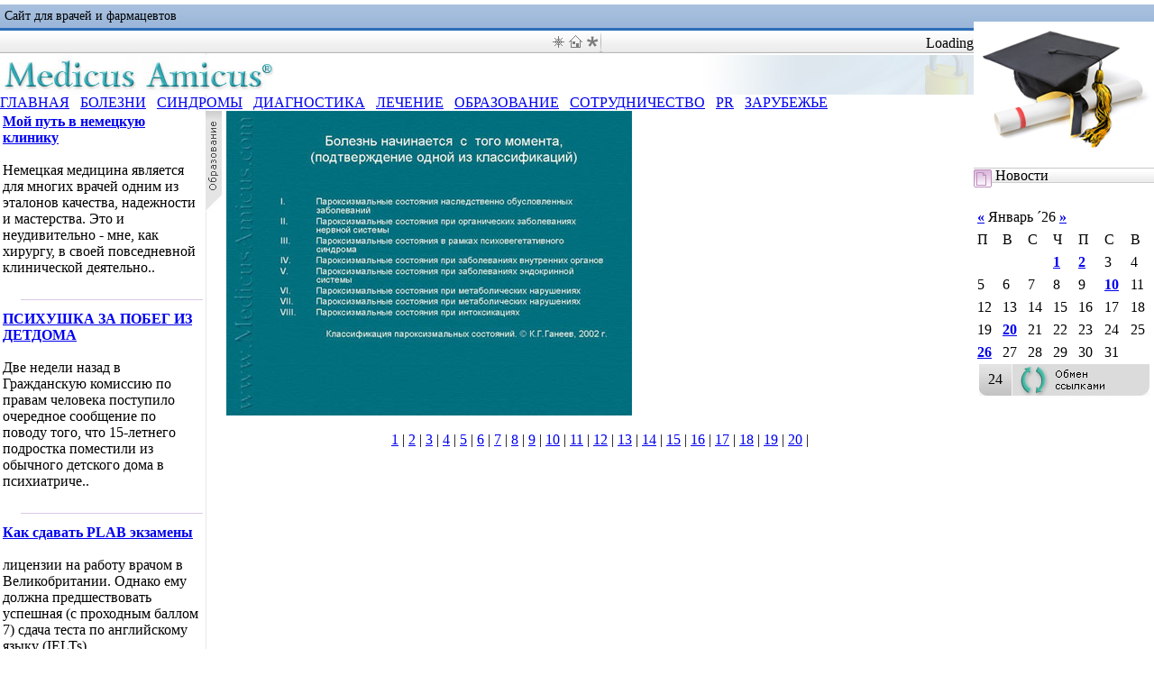

--- FILE ---
content_type: text/html; charset=cp1251
request_url: http://medicusamicus.com/index.php?action=edpr-varteh1_3
body_size: 6887
content:
<!DOCTYPE html PUBLIC "-//W3C//DTD XHTML 1.0 Transitional//EN" "http://www.w3.org/TR/xhtml1/DTD/xhtml1-transitional.dtd">
<html>
<head>
        <title>Medicus Amicus - Учебные презентации</title>
        <link rel="stylesheet" type="text/css" href="http://www.medicusamicus.com/CSS/x_ma.css">
        <meta http-equiv="Content-Type" content="text/html; charset=windows-1251">
        <link href="http://www.medicusamicus.com/favicon.ico" rel="shortcut icon">
        <script type="text/javascript" language="javascript" src="http://www.medicusamicus.com/JS/sechk.js"></script>
        <script type="text/javascript" language="javascript" src="http://www.medicusamicus.com/JS/motionpack.js"></script>
        <script type="text/javascript" language="JavaScript" src="http://www.medicusamicus.com/JS/pr_wind.js"></script>
        <script language="javascript" type="text/javascript" src="http://www.medicusamicus.com/JS/checkbox.js"></script>
</head>

<body topmargin="5" leftmargin="0" rightmargin="0" bottommargin="5">

<!--central col-->
<div class="tb" valign="top">

<table width="100%" id="lcolbg" style="background-image:url(http://www.medicusamicus.com/images/bg_line.gif);background-repeat:repeat-y;background-position:228px" align="center" border="0" cellspacing="0" cellpadding="0">
<tr><td colspan="3" style="padding:5px;height:5px;background-image:url('http://www.medicusamicus.com/images/top_adver_bg3.gif');background-repeat:repeat-x;font-family:Verdana;color:#000000;font-size:14px;">Сайт для врачей и фармацевтов</td></tr>
<tr><td colspan="3" height="2" bgcolor="#2c6eb8"></td></tr>
<tr><td colspan="3" style="text-align:center;"></td></tr>
<tr><td colspan="3" height="1" bgcolor="#2c6eb8"></td></tr><!-- logo -->
<tr><td valign="top">
<table width="100%" align="center" border="0" cellspacing="0" cellpadding="0">
<tr><td valign="top">

<table width="100%" align="center" border="0" cellspacing="0" cellpadding="0">
<tr><td background="http://www.medicusamicus.com/images/date_bg.gif" style="background-repeat:repeat-x" height="25" valign="center" class="topdate" width="60%"><script language="JavaScript" src="JS/nd.js"></script></td><td background="http://www.medicusamicus.com/images/date_bg.gif" style="background-repeat:repeat-x" height="23" nowrap><a href="index.php?action=map"><img src="http://www.medicusamicus.com/images/ic_map.gif" border="0" alt="Карта сайта"></a> <a onclick="javascript:this.style.behavior='url(#default#homepage)';this.setHomePage('www.medicusamicus.com')" href="javascript:"><img src="http://www.medicusamicus.com/images/ic_homepage.gif" alt="Сделать стартовой" border="0"></a> <a onClick="bookmark()" href="javascript:"><img src="http://www.medicusamicus.com/images/ic_favorite.gif" border="0" alt="Добавить в избранное"></a></td>
<td background="http://www.medicusamicus.com/images/date_bg.gif" style="background-repeat:repeat-x;padding-bottom:1px;" height="25" width="3" align="right"><img src="http://www.medicusamicus.com/images/separator.gif" align="left"></td>
<td background="http://www.medicusamicus.com/images/date_bg.gif" style="background-repeat:repeat-x;padding-top:2px" height="25" class="topdate" valign="middle" width="40%" align="right" nowrap>
<div id="cse-search-form" style="width: 100%;">Loading</div>
<script src="http://www.google.com/jsapi" type="text/javascript"></script>
<script type="text/javascript"> 
  google.load('search', '1', {language : 'ru'});
  google.setOnLoadCallback(function() {
    var customSearchControl = new google.search.CustomSearchControl('000834222542715201531:kzpqpyg_7qw');
    customSearchControl.setResultSetSize(google.search.Search.FILTERED_CSE_RESULTSET);
    var options = new google.search.DrawOptions();
    options.enableSearchboxOnly("http://www.google.com/cse?cx=000834222542715201531:kzpqpyg_7qw", null, true);    
    customSearchControl.draw('cse-search-form', options);
  }, true);
</script>
<link rel="stylesheet" href="http://www.medicusamicus.com/CSS/x_gsc.css" type="text/css" />      
</td>
</tr></table>
<table width="100%" align="center" border="0" cellspacing="0" cellpadding="0">


<tr><td background="http://www.medicusamicus.com/images/lock1.jpg" colspan="2" height="44" valign="top" style="font-family:Verdana;font-size:9px;color:#959595;background-position:right top;background-repeat:no-repeat;">
<a href="http://www.medicusamicus.com/" title="Медицинский информационный портал"><img src="http://www.medicusamicus.com/images/logo.jpg" border="0" alt="Медицинский информационный портал" align="left" onload="showchk()"></a>


<!--<div style="float:left">
<object classid="clsid:d27cdb6e-ae6d-11cf-96b8-444553540000" codebase="http://download.macromedia.com/pub/shockwave/cabs/flash/swflash.cab#version=7,0,0,0" width="305" height="44" id="logo_snow_hat" align="middle">
<param name="allowScriptAccess" value="sameDomain" />
<param name="movie" value="logo_snow_hat_ice.swf" />
<param name="menu" value="false" />
<param name="quality" value="high" />
<param name="bgcolor" value="#ffffff" />
<embed src="logo_snow_hat_ice.swf" menu="false" quality="high" bgcolor="#ffffff" width="305" height="44" name="logo_snow_hat_ice_gifts" align="middle" allowScriptAccess="sameDomain" type="application/x-shockwave-flash" pluginspage="http://www.macromedia.com/go/getflashplayer" />
</object></div>-->




<tr>
<td colspan="2" valign="middle">
<div class="menu" id="m1" style="display:block"><a href="index.php?action=main">ГЛАВНАЯ</a> &nbsp; <a href="index.php?action=1xs1fullx1">БОЛЕЗНИ</a> &nbsp; <a href="index.php?action=2xs2fullx1">СИНДРОМЫ</a> &nbsp; <a href="index.php?action=3xs3fullx1">ДИАГНОСТИКА</a> &nbsp; <a href="index.php?action=4xs4fullx1">ЛЕЧЕНИЕ</a> &nbsp; <a href="index.php?action=education">ОБРАЗОВАНИЕ</a> &nbsp; <a href="index.php?action=colab">СОТРУДНИЧЕСТВО</a> &nbsp; <a href="http://www.medicusamicus.com/index.php?action=pr">PR</a> &nbsp; <a href="http://www.medicusamicus.com/index.php?action=7xs7fullx1">ЗАРУБЕЖЬЕ</a></div>
</td>
</tr>
<!-- main part -->

<script lanugage="javascript" type="text/javascript">
function fpshow() {
ipts.style.display = "none";
fpf.style.display = "block";
}
function fphide() {
ipts.style.display = "block";
fpf.style.display = "none";
}
function rgshow() {
	rg.style.display = "block";
	lg.style.display = "none";
	}
function rghide() {
	rg.style.display = "none";
	lg.style.display = "block";
	}
function sw(n) {
if (n=="t1") {
	tabs.style.backgroundImage = "url(images/tb1.jpg)";
	tabs.style.backgroundRepeat = "no-repeat";
	tabs.style.backgroundPosition = "right";
	m1.style.display = "block";
	m2.style.display = "none";
	m3.style.display = "none";
	}
if (n=="t2") {
	tabs.style.backgroundImage = "url(images/tb2.jpg)";
	tabs.style.backgroundRepeat = "no-repeat";
	tabs.style.backgroundPosition = "right";
	m1.style.display = "none";
	m2.style.display = "block";
	m3.style.display = "none";
	}
if (n=="t3") {
	tabs.style.backgroundImage = "url(images/tb3.jpg)";
	tabs.style.backgroundRepeat = "no-repeat";
	tabs.style.backgroundPosition = "right";
	m1.style.display = "none";
	m2.style.display = "none";
	m3.style.display = "block";
	}
}
</script>



<tr>
<td width="228" valign="top"><table width="228"><tr><td class="main"><b><a href="http://www.medicusamicus.com/index.php?action=5x944-9ex1">Мой путь в немецкую клинику
</a></b><br><br>Немецкая медицина является для многих врачей одним из эталонов качества, надежности и мастерства. Это и неудивительно - мне, как хирургу, в своей повседневной клинической деятельно..<br><br><hr width="90%" align="right" color="#DBC8E8" size="1" noshade></td></tr><tr><td class="main"><b><a href="http://www.medicusamicus.com/index.php?action=5x3059x1"> ПСИХУШКА ЗА ПОБЕГ ИЗ ДЕТДОМА 
</a></b><br><br>Две недели назад в Гражданскую комиссию по правам человека поступило очередное сообщение по поводу того, что 15-летнего подростка поместили из обычного детского дома в психиатриче..<br><br><hr width="90%" align="right" color="#DBC8E8" size="1" noshade></td></tr><tr><td class="main"><b><a href="http://www.medicusamicus.com/index.php?action=5x662-9x1">Как сдавать PLAB экзамены
</a></b><br><br>лицензии на работу врачом в Великобритании. Однако ему должна предшествовать успешная (с проходным баллом 7) сдача теста по английскому языку (IELTs)...<br><br><hr width="90%" align="right" color="#DBC8E8" size="1" noshade></td></tr><tr><td class="main"><b><a href="http://www.medicusamicus.com/index.php?action=5x16-40-45x1">Новые горизонты терапевтического ультразвука
</a></b><br><br>Наибольшие ожидания связаны c тромболизисом. Ультразвуковое воздействие на тромбированные сосуды инициирует и усиливает деполимеризацию тромба с повышением взаимодействия тромболит..<br><br><hr width="90%" align="right" color="#DBC8E8" size="1" noshade></td></tr><tr><td class="main"><b><a href="http://www.medicusamicus.com/index.php?action=5x851-9dex1">Охота на фармацевтов и врачей
</a></b><br><br>Две трети судебных юристов США, зарабатывающих на процентах от отсуженных компенсаций  пострадавшим, специализируются на "медицинских" процессах - исках к производителям лекарств и..<br><br><hr width="90%" align="right" color="#DBC8E8" size="1" noshade></td></tr><tr><td class="main"><b><a href="http://www.medicusamicus.com/index.php?action=5x1025-1b-14x1">Каким быть ногтям медицинского работника
</a></b><br><br>Всемирная организация здравоохранения (ВОЗ) обращает внимание на то, что искусственные акриловые ногти способствуют сохранению контаминации рук после использования мыла или содержа..<br><br><hr width="90%" align="right" color="#DBC8E8" size="1" noshade></td></tr><tr><td class="main"><b><a href="http://www.medicusamicus.com/index.php?action=5x863-13d-14nx1">Клонирован мочевой пузырь
</a></b><br><br>Клонирование человека - дилемма. Клонирование отдельных органов - мечта. Возможность менять старые, отработавшие, больные органы на новые будоражит умы и врачей, и пациентов. Актуа..<br><br><hr width="90%" align="right" color="#DBC8E8" size="1" noshade></td></tr></table><td width="100%" class="mainart" background="images/act5.jpg" style="background-repeat:no-repeat; background-position:top-left;padding-left:23px;" valign="top"><span style=display:none>Технология вариабельности сердечного ритма в исследовании пароксизмальных состояний</span>
<title>xii-й симпозиум украинской противоэпилептической лиги 20-21 октября харьков технология вариабельности сердечного ритма в исследовании пароксизмальных состояний н.и. яблучанский а.в. мартыненко факультет фундаментальной медицины харьковского национального университета имени в.н. каразина психическое и соматическое (церебральное и висцеральное) классификация пароксизмальных состояний к.г.ганеев 2002 интерфейс между психическим и соматическим вср современные технологии	холтеровский монитор cardiosens	компьютерный кардиограф cardiolab+ на базе pocketрc heart rate variability in patients with epilepsy power spectrum analysis of heart rate variability in children with epilepsy suppressed circadian heart rate dynamics in temporal lobe epilepsy эффективный инструмент контроля врачебных вмешательств при пароксизмальных состояниях</title>
<meta name="keywords" content="xii-й симпозиум украинской противоэпилептической лиги 20-21 октября харьков технология вариабельности сердечного ритма в исследовании пароксизмальных состояний н.и. яблучанский а.в. мартыненко факультет фундаментальной медицины харьковского национального университета имени в.н. каразина психическое и соматическое (церебральное и висцеральное) классификация пароксизмальных состояний к.г.ганеев 2002 интерфейс между психическим и соматическим вср современные технологии	холтеровский монитор cardiosens	компьютерный кардиограф cardiolab+ на базе pocketрc heart rate variability in patients with epilepsy power spectrum analysis of heart rate variability in children with epilepsy suppressed circadian heart rate dynamics in temporal lobe epilepsy эффективный инструмент контроля врачебных вмешательств при пароксизмальных состояниях">
<meta name="revisit-after" content="2 days">
<meta name="robots" content="INDEX, FOLLOW">
<meta name="rating" content="Medicine">
<meta name="resource-type" content="document">
<meta name="distribution" content="global">
<meta name="type" content="www.medicusamicus.com">
<meta name="description" content="xii-й симпозиум украинской противоэпилептической лиги 20-21 октября харьков технология вариабельности сердечного ритма в исследовании пароксизмальных состояний н.и. яблучанский а.в. мартыненко факультет фундаментальной медицины харьковского национального университета имени в.н. каразина психическое и соматическое (церебральное и висцеральное) классификация пароксизмальных состояний к.г.ганеев 2002 интерфейс между психическим и соматическим вср современные технологии	холтеровский монитор cardiosens	компьютерный кардиограф cardiolab+ на базе pocketрc heart rate variability in patients with epilepsy power spectrum analysis of heart rate variability in children with epilepsy suppressed circadian heart rate dynamics in temporal lobe epilepsy эффективный инструмент контроля врачебных вмешательств при пароксизмальных состояниях">


<!--Begin HERE-->
<table width="100%" align="center" border="0" cellpadding="0" cellspacing="0">
<tr><td class="artlist">

<img src="http://www.medicusamicus.com/data/images/varteh3.jpg" align="center" alt="Технология вариабельности сердечного ритма в исследовании пароксизмальных состояний">




<br><br>
<div align="center">
<a href="index.php?action=edpr-varteh1_1">1</a> |
<a href="index.php?action=edpr-varteh1_2">2</a> |
<a href="index.php?action=edpr-varteh1_3">3</a> |
<a href="index.php?action=edpr-varteh1_4">4</a> |
<a href="index.php?action=edpr-varteh1_5">5</a> |
<a href="index.php?action=edpr-varteh1_6">6</a> |
<a href="index.php?action=edpr-varteh1_7">7</a> |
<a href="index.php?action=edpr-varteh1_8">8</a> |
<a href="index.php?action=edpr-varteh1_9">9</a> |
<a href="index.php?action=edpr-varteh1_10">10</a> |
<a href="index.php?action=edpr-varteh1_11">11</a> |
<a href="index.php?action=edpr-varteh1_12">12</a> |
<a href="index.php?action=edpr-varteh1_13">13</a> |
<a href="index.php?action=edpr-varteh1_14">14</a> |
<a href="index.php?action=edpr-varteh1_15">15</a> |
<a href="index.php?action=edpr-varteh1_16">16</a> |
<a href="index.php?action=edpr-varteh1_17">17</a> |
<a href="index.php?action=edpr-varteh1_18">18</a> |
<a href="index.php?action=edpr-varteh1_19">19</a> |
<a href="index.php?action=edpr-varteh1_20">20</a> |



</div>

</td></tr></table>
<!--End HERE--></td></tr></table>
</td></tr></table>


<!--left and center col-->
</td>
<!--left and center col-->



<td width="200" valign="top" rowspan="40" class="tbright">
<table width="200" align="center" border="0" cellspacing="0" cellpadding="0">
<tr><td class="rcol" style="padding-top:0px;">
<!--<a href="index.php?action=reg" title="Бесплатная подписка на печатную версию"><img src="images/subscribe_free.gif" border="0"></a>-->
<!--<a href="http://elsevier.ru/gastro/" target="_blank"><img src="images/bnimg/gastro-200x100.gif" border="0"></a>-->

</td></tr><tr><td>
<a href="http://www.medicusamicus.com/edu/" target="_blank" title="edu.medicusamicus.com"><img src="images/edu_ma.jpg" border="0"  style="margin-top:-10px;"></a>
<br><br></td></tr><tr><td align="left" background="images/rcol_head_bg.gif" style="background-repeat:repeat-x;background-position:top" class="rcolp" valign="top"><img src="images/violet_box.gif" align="texttop" vspace="2">&nbsp;Новости <br><br>


<table width="100%" align="center" border="0" cellspacing="0" cellpadding="0">
<tr><td>
<table width="100%" align="center" border="0" cellspacing="1" cellpadding="3" class="rc" title="Щелкните на дату, чтобы просмотреть новости за этот день">
<tr><td class="calendartop" colspan="7"><a href="index.php?umonth=12&action=varteh1_3" title="Предыдущий месяц"><b>&laquo;</b></a> Январь &acute;26 <a href="index.php?umonth=2&action=varteh1_3" title="Cледующий месяц"><b>&raquo;</b></a></td></tr>
<tr><td class="calendartop">П</td><td class="calendartop">В</td><td class="calendartop">С</td><td class="calendartop">Ч</td><td class="calendartop">П</td><td class="calendartop">С</td><td class="calendartop">В</td></tr><tr><td class="calendar">&nbsp;</td><td class="calendar">&nbsp;</td><td class="calendar">&nbsp;</td><td class="calendar"><a href="javascript:toggleSlide('mydiv1')" title="Просмотреть новости за 1 января"><b>1</b></a></td><td class="calendar"><a href="javascript:toggleSlide('mydiv2')" title="Просмотреть новости за 2 января"><b>2</b></a></td><td class="calendar">3</td><td class="calendar">4</td></tr><tr><td class="calendar">5</td><td class="calendar">6</td><td class="calendar">7</td><td class="calendar">8</td><td class="calendar">9</td><td class="calendar"><a href="javascript:toggleSlide('mydiv10')" title="Просмотреть новости за 10 января"><b>10</b></a></td><td class="calendar">11</td></tr><tr><td class="calendar">12</td><td class="calendar">13</td><td class="calendar">14</td><td class="calendar">15</td><td class="calendar">16</td><td class="calendar">17</td><td class="calendar">18</td></tr><tr><td class="calendar">19</td><td class="calendar"><a href="javascript:toggleSlide('mydiv20')" title="Просмотреть новости за 20 января"><b>20</b></a></td><td class="calendar">21</td><td class="calendar">22</td><td class="calendar">23</td><td class="calendarnow">24</td><td class="calendargr">25</td></tr><tr><td class="calendar"><a href="javascript:toggleSlide('mydiv26')" title="Просмотреть новости за 26 января"><b>26</b></a></td><td class="calendargr">27</td><td class="calendargr">28</td><td class="calendargr">29</td><td class="calendargr">30</td><td class="calendargr">31</td></tr></table></td></tr></table>
<table align="center" border="0" cellspacing="0" cellpadding="0">

<tr><form name="hid"><td background="images/for_date.jpg" class="calendarnd" style="background-repeat:no-repeat" align="center" width="37">24</td>
<input type="hidden" name="ehid" value="mydiv26"><td><a href="index.php?action=addlink"><img src="images/for_pic2.jpg" border="0"></a></td></form></tr></table>
<br><br><div class="divz" id="mydiv1" style="display:none;overflow: hidden;height:130px;"><font color='#ff0000'><b>01/01/15</b></font> - Уважаемые коллеги! От всей души поздравляем с Новым 2015 годом! Крепкого здоровья, успехов в профессиональной деятельности и простого Вам человеческого счастья!</div><div class="divz" id="mydiv2" style="display:none;overflow: hidden;height:130px;"><b>02/01/15</b> - Разделы сайта пополнены новыми статьями</div><div class="divz" id="mydiv10" style="display:none;overflow: hidden;height:130px;"><b>10/01/15</b> - Разделы сайта пополнены новыми статьями</div><div class="divz" id="mydiv20" style="display:none;overflow: hidden;height:130px;"><b>20/01/15</b> - Разделы сайта пополнены новыми статьями</div><div class="divz" id="mydiv26" style="display:none;overflow: hidden;height:130px;"><b>26/01/15</b> - Разделы сайта пополнены новыми статьями</div></td></tr>


</td></tr></table>
</td></tr>
</table>

<table width="100%" align="center" border="0" cellspacing="0" cellpadding="0">
<tr><td colspan="3" height="1" bgcolor="#dddddd"></td></tr>
<tr><td colspan="3" height="10" background="http://www.medicusamicus.com/images/top_adver_bg.gif" style="background-repeat:repeat-x;padding-left:3px;padding-right:3px"></td></tr>
</table>

<table width="100%" align="center" border="0" cellspacing="0" cellpadding="0">
<tr><td colspan="4" height="2" bgcolor="#DDDDDD"></td></tr>
<tr><td colspan="4" height="1" bgcolor="#ffffff"></td></tr>
<tr><td colspan="4" height="1" bgcolor="#dddddd"></td></tr><tr><td width="20%" valign="top" background="images/act5.gif" style="background-repeat:no-repeat;background-position:top-left;padding-left:5px;padding-top:1px;" class="grhead">Партнеры<br><br>
<br><br><div align="center"><a href="index.php?action=addlink" title="Обмен ссылками"><img src="images/100_handshake.jpg" border="0"></a></div><br>
</td><td class="grhead" bgcolor="#FAFAFA" width="25%" background="images/act6.gif" style="background-repeat:no-repeat;background-position:top-left;padding-left:5px;padding-top:1px;" valign="top">Vox populi - vox dei<br><form action="index.php?action=varteh1_3" method="post"><br>Хотите ли Вы принимать участие в коротких интернет-опросах на медицинскую тематику?
<br><br><input type="radio" name="answ" value="1"> Да
<br><input type="radio" name="answ" value="2"> Нет<br><br><div align="center"><input type="submit" class="submit" value="Голосовать"></div><br></form></td>
</td>

<td background="images/grey_dot.gif"></td><td class="grhead" width="75%" bgcolor="#FAFAFA" background="images/act7.gif" style="background-repeat:no-repeat;background-position:top-left;padding-left:5px;padding-top:1px;" valign="top">Результаты предыдущих голосований<br><br>Всегда ли вы находите ответы на ваши вопросы в Medicus Amicus? 
<br><br>&nbsp;Да  
 - 184 [75%]<br><img src="images/1-b.gif" vspace="2"><img src="images/1-m.gif" width="75%" height="21" vspace="2"><img src="images/1-e.gif" vspace="2"><br>&nbsp;Нет - 60 [24%]<br><img src="images/2-b.gif" vspace="2"><img src="images/2-m.gif" width="24%" height="21" vspace="2"><img src="images/2-e.gif" vspace="2"><br><hr width="90%" color="#9DAED7" size="1" align="left" noshade>Всего голосов: 245<br><br></td></tr></td></tr><tr><td colspan="4" height="1" bgcolor="#2c6eb8"></td></tr>
<tr><td colspan="4" height="1" bgcolor="#ffffff"></td></tr>
<tr><td colspan="4" height="2" bgcolor="#2c6eb8"></td></tr>

<tr><td colspan="4" class="menu"><a href="http://www.medicusamicus.com/index.php?action=main">Главная</a> &nbsp; <a href="http://www.medicusamicus.com/index.php?action=1xs1fullx1">Болезни</a> &nbsp; <a href="http://www.medicusamicus.com/index.php?action=2xs2fullx1">Синдромы</a> &nbsp; <a href="http://www.medicusamicus.com/index.php?action=3xs3fullx1">Диагностика</a> &nbsp; <a href="http://www.medicusamicus.com/index.php?action=4xs4fullx1">Лечение</a> &nbsp; <a href="http://www.medicusamicus.com/index.php?action=education">Образование</a> &nbsp; <a href="http://www.medicusamicus.com/index.php?action=colab">Сотрудничество</a> &nbsp; <a href="http://www.medicusamicus.com/index.php?action=subscribe">Подписка</a>  &nbsp; <a href="http://www.medicusamicus.com/index.php?action=pr">PR</a> &nbsp; <a href="http://www.medicusamicus.com/index.php?action=7xs7fullx1">Зарубежье</a></td></tr><tr><td colspan="4" class="disclaimer" style="padding-left:200px;padding-right:200px;padding-top:20px;">
<br><br>
Medicus Amicus - это <strong>медицинский сайт</strong>, фотосайт, психологический сайт, <br>сайт постоянного медицинского образования,
<strong>медицинская газета</strong> и даже <strong>медицинский журнал</strong>. <br>
Все замечания и пожелания присылайте используя <a href="http://www.medicusamicus.com/index.php?action=contacts">форму обратной связи</a> <br>
Все права защищены и охраняются законом.<br>
&copy; 2002 - 2026 Rights Management<br>
Автоматизированное извлечение информации сайта запрещено.<br>
Подробности об использовании информации, представленной на сайте<br> в разделе <a href="http://www.medicusamicus.com/index.php?action=dsclmr">"Правила использования информации"</a>

</td></tr><tr><td colspan="4" align="center" valign="middle" style="padding-left:200px;padding-right:200px;padding-top:20px;">




<!-- YaMetrics begin -->

<script type="text/javascript"><!--

var ya_cid=108438;

//--></script>

<script src="http://bs.yandex.ru/resource/watch.js" type="text/javascript"></script>

<noscript><div style="display: inline;"><img src="http://bs.yandex.ru/watch/108438" width="1" height="1" alt=""></div></noscript>

<!-- YaMetrics end -->


<script src="http://www.google-analytics.com/urchin.js" type="text/javascript">
</script>
<script type="text/javascript">
_uacct = "UA-4312339-2";
urchinTracker();
</script>

<!--WEBBOT bot="HTMLMarkup" startspan ALT="Site Meter" -->
<script type="text/javascript" language="JavaScript">var site="sm9medicus"</script>
<script type="text/javascript" language="JavaScript1.2" src="http://sm9.sitemeter.com/js/counter.js?site=sm9medicus">
</script>
<noscript>
<a href="http://sm9.sitemeter.com/stats.asp?site=sm9medicus" target="_top">
<img src="http://sm9.sitemeter.com/meter.asp?site=sm9medicus" alt="Site Meter" border=0></a>
</noscript>
<!-- Copyright (c)2002 Site Meter -->
<!--WEBBOT bot="HTMLMarkup" Endspan -->
<br>
</td></tr>


</table>


</div>

<script type="text/javascript" src="http://mg.dt00.net/js/m/e/medicusamicus.com.i1.js" charset="windows-1251"></script>
</body>
</html>